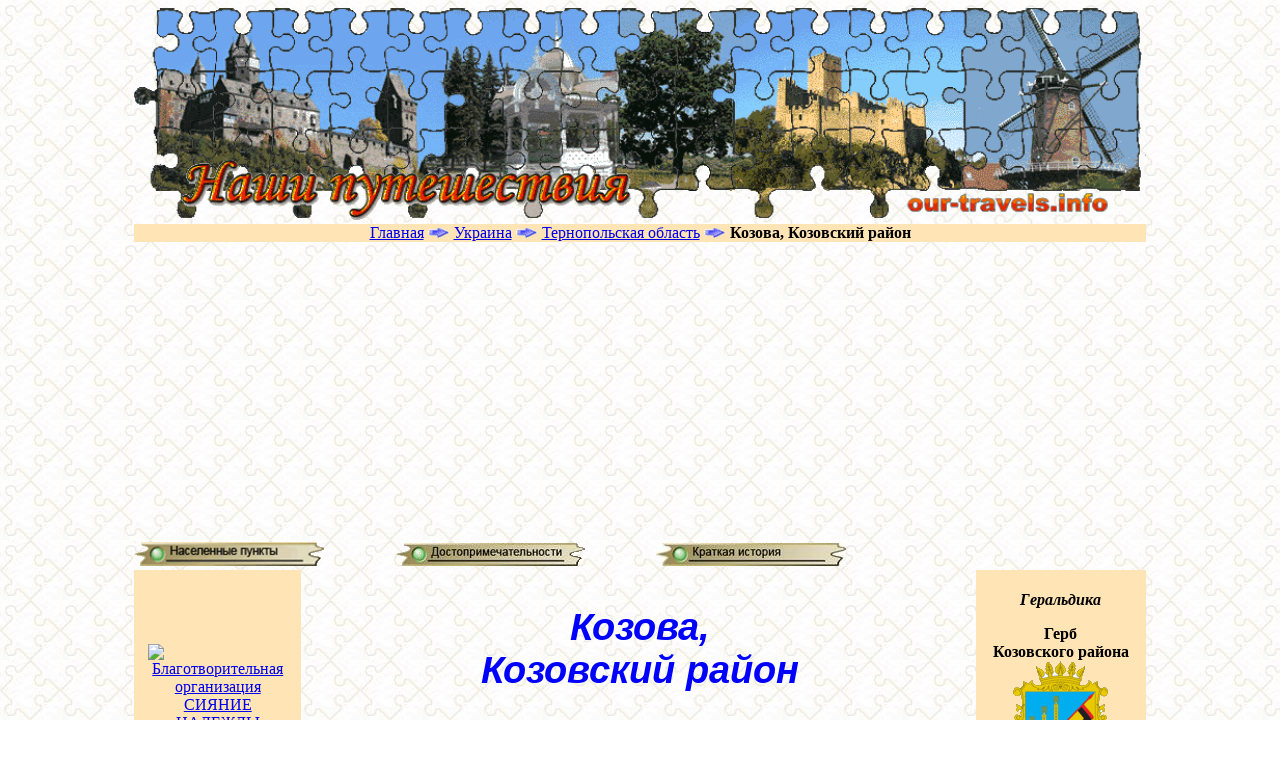

--- FILE ---
content_type: text/html
request_url: https://our-travels.info/ost/Goroda/Ukraine/Ternopol/Kozova.php
body_size: 5000
content:
<!DOCTYPE HTML>
  

<html>

<HEAD> 
<TITLE> Козова, Козовский район</TITLE>
<link rel="shortcut icon" href="https://our-travels.info/favicon.ico" type="image/x-icon">
<link rel="stylesheet" type="text/css" href="../../../Styli.css">
<meta http-equiv="Content-Type" content="text/html; charset=windows-1251">
<meta name="keywords" content="Украина, Тернопольская область, Козова, Достопримечательности Козовского района, Села и поселки Козовского района, История Козовского района "> 
<meta name="viewport" content="width=device-width, initial-scale=1.0">
<meta name="Description" content="Информация о достопримечательностях и населенных пунктах Козовского района, Тернопольской области, Украины">

<script data-ad-client="ca-pub-9812490620304947" async src="https://pagead2.googlesyndication.com/pagead/js/adsbygoogle.js"></script>
</HEAD> 

<BODY>
<div id="pearent">
<header><img src="../../../foto/oform/title.gif" alt="Наши путешествия" width=100%>
</header>

<div class="top_menu">
<a name="up"></a><a href="../../../../index.php">Главная</a> <img src="../../../foto/oform/Knopky/Strelka.gif" alt="strelka"> <a href="../../../Ukraine.php">Украина</a> <img src="../../../foto/oform/Knopky/Strelka.gif" alt="strelka"> <a href="Ternopol_obl.php">Тернопольская область</a> <img src="../../../foto/oform/Knopky/Strelka.gif" alt="strelka"><strong> Козова, Козовский район</strong></center>
</div>  

<div class="middle_menu">
<a href="Kozova-ns.php"><img src="../../../foto/oform/Knopky/ns.gif" alt="Села и поселки"></a>
 <a href="Kozova-dost.php"><img src="../../../foto/oform/Knopky/Dostoprim.gif" alt="Достопримечательности"></a>
 <a href="#a2"><img src="../../../foto/oform/Knopky/Istor_goroda.jpg" alt="История Козовы"></a>
</div>

 <aside id="left_menu">
<br>  

<br></ul>
<center><div class="rekl"></div></center>

<br><center><p><div class="rekl"><noindex><a title="Благотворительная организация СИЯНИЕ НАДЕЖДЫ" href="https://nadeshda.com.ua/" rel="nofollow"><img src="https://nadeshda.com.ua/images/articles/11111111/140140.gif" alt="Благотворительная организация СИЯНИЕ НАДЕЖДЫ" width="140" height="140" /></a></noindex></div> 

</aside>
<div id="gerald">

 <p class="cnt"><strong><i>Геральдика </i></strong>
 <center><strong>Герб <br>Козовского района</strong></center>
 <center><img src="../../../foto/Ukraine/Ternopol/Kozova/002.gif" class="ger" alt="Герб Козовского района"> </center>
 <p class="just"><font size=-1> Щит пересечен наискось вправо красным копьем с красно-черным флагом. На верхнем лазурном поле три золотых колоска, в нижнем золотом красная косуля с повернутой назад головой. Щит обрамлен декоративным картушем и увенчан золотой районной короной. Под щитом лазурная лента с золотой надписью "Казовский район".
</font>
<center><strong>Флаг <br> Козовского района</strong></center>
 <center><img src="../../../foto/Ukraine/Ternopol/Kozova/003.gif" class="ger" alt="Флаг Козовского района"> </center>
 <p class="just"><font size=-1> Флаг представляет собой прямоугольное полотнище с соотношением сторон 2: 3, разделенное вертикально на два поля: сине у древка и желтое со свободного края в соотношении 1: 2. На синем поле помещено три желтых колоска, на желтом - красная косуля с повернутой назад головой.
</font>
 <center><strong>Герб <br>пгт Козова</strong></center>
 <center><img src="../../../foto/Ukraine/Ternopol/Kozova/004.gif" class="ger" alt="Герб пгт Козова"> </center>

 <center><strong>Флаг <br>пгт Козова</strong></center>
 <center><img src="../../../foto/Ukraine/Ternopol/Kozova/005.gif" class="ger" alt="Флаг пгт Козова"> </center>
</div>
 <section id="rajon">

<center>
<!-- Yandex.Metrika counter -->
<script src="https://cdn.jsdelivr.net/npm/yandex-metrica-watch/watch.js" type="text/javascript"></script>
<script type="text/javascript" >
try {
    var yaCounter26027298 = new Ya.Metrika({
        id:26027298,
        clickmap:true,
        trackLinks:true,
        accurateTrackBounce:true
    });
} catch(e) { }
</script>
<noscript><div><img src="https://mc.yandex.ru/watch/26027298" style="position:absolute; left:-9999px;" alt="" /></div></noscript>
<!-- /Yandex.Metrika counter -->

<!--LiveInternet counter--><script type="text/javascript"><!--
new Image().src = "//counter.yadro.ru/hit?r"+
escape(document.referrer)+((typeof(screen)=="undefined")?"":
";s"+screen.width+"*"+screen.height+"*"+(screen.colorDepth?
screen.colorDepth:screen.pixelDepth))+";u"+escape(document.URL)+
";"+Math.random();//--></script><!--/LiveInternet-->

<div class="p_1ps"><center></center></div><!-- Global site tag (gtag.js) - Google Analytics -->
<script async src="https://www.googletagmanager.com/gtag/js?id=UA-43208981-2"></script>
<script>
  window.dataLayer = window.dataLayer || [];
  function gtag(){dataLayer.push(arguments);}
  gtag('js', new Date());

  gtag('config', 'UA-43208981-2');
</script></center> 

<h1>Козова, <br>Козовский район </h1>
<div id="banner"></div> 
<p class="cnt"><a href="../../../foto/Ukraine/Ternopol/Kozova/001_b.gif"><img src="../../../foto/Ukraine/Ternopol/Kozova/001.gif " id="map" alt="Карта Козовского района"border=0></a></p>
 

 </section>
<section id="rajon">
<p class="just"> <strong>Козовский район </strong> (укр. Козівський район) – административная единица в западной части Тернопольской области Украины. Административный центр – пгт Козова.
</p><p class="just"> Расположен на Тернопольском плато западнее от центра области.
</p><p class="just"> Район граничит на востоке с <a href="Ternopol.php">Тернопольским</a>, на севере со <a href="Zborov.php">Зборовским</a>, на западе с <a href="Berezgany.php">Бережанским</a> и на юге с <a href="Podgaycy.php">Подгаецким</a> и <a href="Terebovlia.php">Теребовлянским</a>, районами Тернопольской области.
</p><p class="just"> Население: 41 841 чел. (2006)
</p><p class="just"> Площадь: 694 км кв.</p>

<img src="../../../foto/Ukraine/Ternopol/Kozova/006.jpg" alt="Козова" class="left-img">

<p class="just"> <strong>Козова </strong> (укр. Козова) – посёлок городского типа, административный центр Козовского района.
</p><p class="just"> Расположен на волнистой от равнине Волыно-Подольской возвышенности, по обоим берегам реки Коропца, притоке Днестра. Расстояние до областного центра 36 км. Железнодорожная станция на линии Тернополь-Ходоров. Через поселок проходит автодорога Тернополь-Дрогобыч.
</p><p class="just"> Является административным центром Козовского поселкового совета, в состав которого другие населенные пункты не входят.
</p><p class="just"> Население: 9252 чел. (2001)
</p><p class="just"> Телефонный код: +380 3547
</p><p class="just"> <strong>Достопримечательности: </strong><a href="Kozova-dost.php#1"> Церковь Успения Пресвятой Богородицы </a>, <a href="Kozova-dost.php#2">Замок</a>
</p>
	
<div id="banner"></div>

 <h2><a name=a2>История Козовы</a></h2>
 
<p class="just"> Впервые Козова упоминается в письменных источниках за 1 440 год. Находясь под властью Польши, она входила в состав Русского воеводства. Село принадлежало магнатам Потоцким, которые в XVI в. построили здесь замок. Он должен был защищать их владения от турок и татар. Но жители Козова продолжали страдать от нападений турецко-татарских орд. Ужасные опустошения перенесло село в 1515, 1575 и 1589 годах. В августе 1617 в связи с угрозой нового нападения на Русское воеводство у Козова собралось польское ополчение. Однако, став в деревне на постой, эти «защитники» опустошили его не меньше, чем татары. В 1621 и +1626 годах татарские отряды снова ограбили и сожгли Козову. 
</p><p class="just"> Угнетенные крестьяне вели борьбу против феодального гнета. Особую остроту она приобрела во время освободительной войны украинского народа 1648-1654 гг. В 1648 году, когда из Козову проходили отряды крестьянско-казацкого войска под предводительством Богдана Хмельницкого, к ним присоединилось много местных жителей. 
</p><p class="just"> Со второй половины XVII века в Козове существовало самоуправление, но владельцы городка Потоцкие, следили, чтобы должности в органах самоуправления занимали только католики. С помощью костела, построенного в 60-х годах XVII в., Среди жителей украинской национальности силой насаждался католицизм.
</p><p class="just"> В 1667 году во время нападения турок и татар на Козову она была сожжена, а замок разрушен, после чего он уже не восстанавливался. До настоящего времени частично сохранились подземные ходы, которыми замок соединялся с городком. В 1772 году, когда Козова попала под власть Австрии, это было уже довольно большой городок. В его центральной части, т. н. Старом городе, размещались рынок, ратуша, здесь же жили чиновники, купцы, зажиточные ремесленники. 
</p><p class="just"> В составе Австрии Козова сохранил статус города, но старосты были заменены на бурмистра. В орган местного самоуправления входили советники, пристав, сокровища, представитель губернатора и ряд других чиновников, избранных или назначенных из состоятельных слоев польского населения и австрийцев. Права местного самоуправления несколько расширились вследствие ограничения власти феодала над городком. 
</p><p class="just"> Когда с 1857 по 1867 год, когда Козова была уездным центром, здесь несколько оживилась торговля. На ярмарках торговали скотом, хлебом, хмелем. Однако уже в 70-80-х годах начался спад в экономической жизни. 
</p><p class="just"> Накануне первой империалистической войны в Козове существовала всего одна трехклассная школа.
</p><p class="just"> В конце августа 1914 в Козова вступили российские военные части. В течение 1915-1916 и первой половине 1917 г. году городок несколько раз переходил из рук в руки. В июле 1917 года его захватили австро немецкие войска
</p><p class="just"> Первое время после создания в ноябре 1918 года Западноукраинской народной республики трудящиеся крестьяне надеялись, что они получат землю, но кроме новых налогов, голода и нищеты, им ничего не дало. В июле 1919 года Козову захватили войска Польши. В сентябре 1939 года Козова был освобожден от Польши
</p><p class="just"> С января 1940 года, когда Козова стал районным центром,
</p><p class="just"> С июля 1941 года Козова была оккупирована гитлеровцами. 20 июля 1944 части 1-й гвардейской армии, выбили гитлеровцев из Козова.</p> 

</section> 

<footer>
<table width="100%">
  <tr>
   <td align=left><a href="../../../../index.php"><img src="https://our-travels.info/ost/foto/oform/Knopky/Na_glav.gif" alt="на главную"></a></td>
   <td width="33%"><center><noindex>
<!--LiveInternet logo--><a rel="nofollow" href="//www.liveinternet.ru/click"
target="_blank"><img rel="nofollow" src="//counter.yadro.ru/logo?53.6"
title="LiveInternet: показано число просмотров и посетителей за 24 часа"
alt="" border="0" width="88" height="31"/></a><!--/LiveInternet--></noindex>

   <td align=right><a href="#up"><img src="https://our-travels.info/ost/foto/oform/Knopky/up.gif" alt="вверх"></a></td>
</table> 

<center><div class="footer-m">
<ul class="footer-menu">
<li><a href="https://our-travels.info/ost/Karta1.php">Германия</a>
<li><a href="https://our-travels.info/ost/Karta3.php">Нидерланды</a>
</ul>
<ul class="footer-menu">
<li>Украина: 
<li><a href="https://our-travels.info/ost/Karta4.php">Крым</a> 
<li><a href="https://our-travels.info/ost/Karta15.php">Виницкая область</a> 
<li><a href="https://our-travels.info/ost/Karta14.php">Житомирская область</a> 
<li><a href="https://our-travels.info/ost/Karta18.php">Закарпатская область</a> 
<li><a href="https://our-travels.info/ost/Karta20.php">Ивано-Франковская область</a>
<li><a href="https://our-travels.info/ost/Karta5.php">Киевская область</a> 
<li><a href="https://our-travels.info/ost/Karta12.php">Кировоградская область</a> 
<li><a href="https://our-travels.info/ost/Karta21.php">Львовская область</a> 
<li><a href="https://our-travels.info/ost/Karta9.php">Одесская область</a> 
<li><a href="https://our-travels.info/ost/Karta6.php">Полтавская область</a> 
<li><a href="https://our-travels.info/ost/Karta17.php">Ровненская область</a> 
<li><a href="https://our-travels.info/ost/Karta7.php">Сумская область</a> 
<li><a href="https://our-travels.info/ost/Karta16.php">Тернопольская область</a> 
<li><a href="https://our-travels.info/ost/Karta10.php">Харьковская область</a> 
<li><a href="https://our-travels.info/ost/Karta22.php">Херсонская область</a>
<li><a href="https://our-travels.info/ost/Karta23.php">Хмельницкая область</a>
<li><a href="https://our-travels.info/ost/Karta11.php">Черкасская область</a> 
<li><a href="https://our-travels.info/ost/Karta8.php">Черниговская область</a>
<li><a href="https://our-travels.info/ost/Karta19.php">Черновицкая область</a>
</ul>
</div></center>

</footer>
</div>
</body>

</html>


--- FILE ---
content_type: text/html; charset=utf-8
request_url: https://www.google.com/recaptcha/api2/aframe
body_size: 258
content:
<!DOCTYPE HTML><html><head><meta http-equiv="content-type" content="text/html; charset=UTF-8"></head><body><script nonce="HS1BcuD3cnwpUJNyRa4GTQ">/** Anti-fraud and anti-abuse applications only. See google.com/recaptcha */ try{var clients={'sodar':'https://pagead2.googlesyndication.com/pagead/sodar?'};window.addEventListener("message",function(a){try{if(a.source===window.parent){var b=JSON.parse(a.data);var c=clients[b['id']];if(c){var d=document.createElement('img');d.src=c+b['params']+'&rc='+(localStorage.getItem("rc::a")?sessionStorage.getItem("rc::b"):"");window.document.body.appendChild(d);sessionStorage.setItem("rc::e",parseInt(sessionStorage.getItem("rc::e")||0)+1);localStorage.setItem("rc::h",'1769314302776');}}}catch(b){}});window.parent.postMessage("_grecaptcha_ready", "*");}catch(b){}</script></body></html>

--- FILE ---
content_type: text/css
request_url: https://our-travels.info/ost/Styli.css
body_size: 1058
content:
BODY { background-image : url(foto/oform/Fon_osnovnoy.jpg); }

a:hover { color:red ; text-decoration:none; font-weight:bold; }
a img { border: none;}

#left_menu {background:#FFE4B5;}

@media screen and (min-width : 1024px){
#pearent {width:80%;
	margin-left: auto;
	margin-right: auto;}

.middle_menu img {margin-right: 50pt;}

.ss {font-size: 20px;
		font-weight:bold;}
		
#left_menu {float:left;
	background:#FFE4B5;
	width:140px;
	padding:10pt;
	font-size:13px;
	}

#rajon {margin-left:170px;
	margin-right:170px;
	padding:5px;
	}
#rest  {margin-left:170px;
	padding:5px;
	}
#pad {margin-right: 50pt;}

#gerald {float:right;
	width:160px;
	background:#FFE4B5;
	padding:5px;
	}

h1 {color:blue; 
	font-size:38px; 
	font-family: verdana, arial, sans-serif; 
	font-style:italic;
	text-align:center;}
h2 {color:green; 
	font-size:26px; 
	font-style:italic;
	text-align:center;}
h3 {color:red; 
	font-size:20px; 
	font-style:italic;
	text-align:center;}
#map {width:60%;}
#map1 {width:40%;}
#g_map {width:60%;}
a {font-size:12pt;}

#rejn_left {float:left;
	width:32%;}
#rejn_right {float:right;
	width:32%;}
#rejn_center {margin-left:33%;
	margin-right:33%;
	}
.1ps {width: 468px;
	height:60px;
	padding-left:10%;
	padding-right:10%;
	}

.footer-menu a{
	text-align:center;
font-size:12px;}
}

@media screen and (min-width : 600px) and (max-width :1024px){
#pearent {width:100%;}

.middle_menu img {margin-right: 50pt;
	}

#left_menu {float:left;
	background:#FFE4B5;
	width:140px;
	padding:10pt;
	font-size:12px;
	}
#rajon {margin-left:140px;
	padding:5px;
	}
#rest  {margin-left:170px;
	padding:5px;
	}
#pad {margin-right: 50pt;}

#gerald {margin-left:170px;
	background:#FFE4B5;
	padding:20pt;
	}
#map {width:50%;}
#map1 {width:40%;}
h1 {color:blue; 
	font-size:26px; 
	font-family: verdana, arial, sans-serif; 
	font-style:italic;
	text-align:center;}
h2 {color:green; 
	font-size:20px; 
	font-style:italic;
	text-align:center;}
h3 {color:red; 
	font-size:16px; 
	font-style:italic;
	text-align:center;}
#g_map {width:100%;}
a {font-size:12pt;}
.1ps {width: 468px;
	height:60px;
	padding-left:10%;
	padding-right:10%;
	}
	.footer-menu a{
	text-align:center;
font-size:12px;}
}

@media screen and (max-width : 600px){
.middle_menu img {margin-right: 50pt;
	margin-top: 20pt;
	}

#left_menu {padding:15pt;
	font-size:20px;
	line-height: 150%;}
	
section {padding:5pt;}

a {font-size:20;}

h1 {color:blue; 
	font-size:26px; 
	font-family: verdana, arial, sans-serif; 
	font-style:italic;
	text-align:center;}
h2 {color:green; 
	font-size:20px; 
	font-style:italic;
	text-align:center;}
h3 {color:red; 
	font-size:16px; 
	font-style:italic;
	text-align:center;}
.rekl {display:none;}
#pad {margin-right: 20px;
	width:70px;
	height: auto;
	}
#gerald {background:#FFE4B5;
	
padding:20pt;}
#map {width:100%;}
#map1 {width:80%;}
#map_r {width:60%;}
.ger {float:left;
	margin:5px;}

#g_map {width:90%;}
.country {width:70%;}
#map2 {width:90%;}
.forum_photo {width:90%;}

.p_1ps {display:none;}
#kom {display:none;}
.footer-menu  li{text-align:center; 
			font-size:20px;
			 line-height: 150%;}
.top_menu {font-size:20px;
			}
.top_menu a {font-size:20px;
			 line-height: 150%;
			}
}


.top_menu {background:#FFE4B5;
	text-align:center;}
<header>  { width:98%;
	text-align:center;}



footer	{clear: both;
background:#FFE4B5;
	text-align:center;
	width:100%;}


.left-img{float:left;
	margin:10px 10px 10px 10px;}
.right-img {float:right;
	margin:5px 10px 5px 10px;}

.spisok {margin:0px;
	font-size:14px;
	padding:0px;
	list-style-type:none;
	list-style-position:inside;
	}
.just {text-align:justify;}

.np {font-size:18px;
	color: red;
	font-weight:bold;}

.cnt {text-align:center;}
ul {margin:0px;
	padding:0px;}
ul.st {margin:20px;
	padding:10px;}

ul.st1 {margin:20px;
	padding:10px;
	margin-top: 0;
	margin-bottom: 0;}
.photo {float:left;
	padding-left:80px;
	padding-bottom: 40px;
	width: 180px;
	}	
.b-photo {width: 90%;}

.next {margin-left: auto;
	margin-right: auto;}


.footer-menu {
	text-align:center;
	font-size:12px;
	font-weight:bold;
	
}
.footer-menu li {
	display:inline-block;
}
.footer-menu li:after {
	display:inline-block;
	content:"|";
	margin: auto 12px;
}
.footer-menu li:last-child:after {
	display:none;
}
.footer-m {
	margin-top:5px;
	padding:15px 0px 15px 0px;
	border-top: 2px solid brown;
	border-bottom: 2px solid brown;
}

